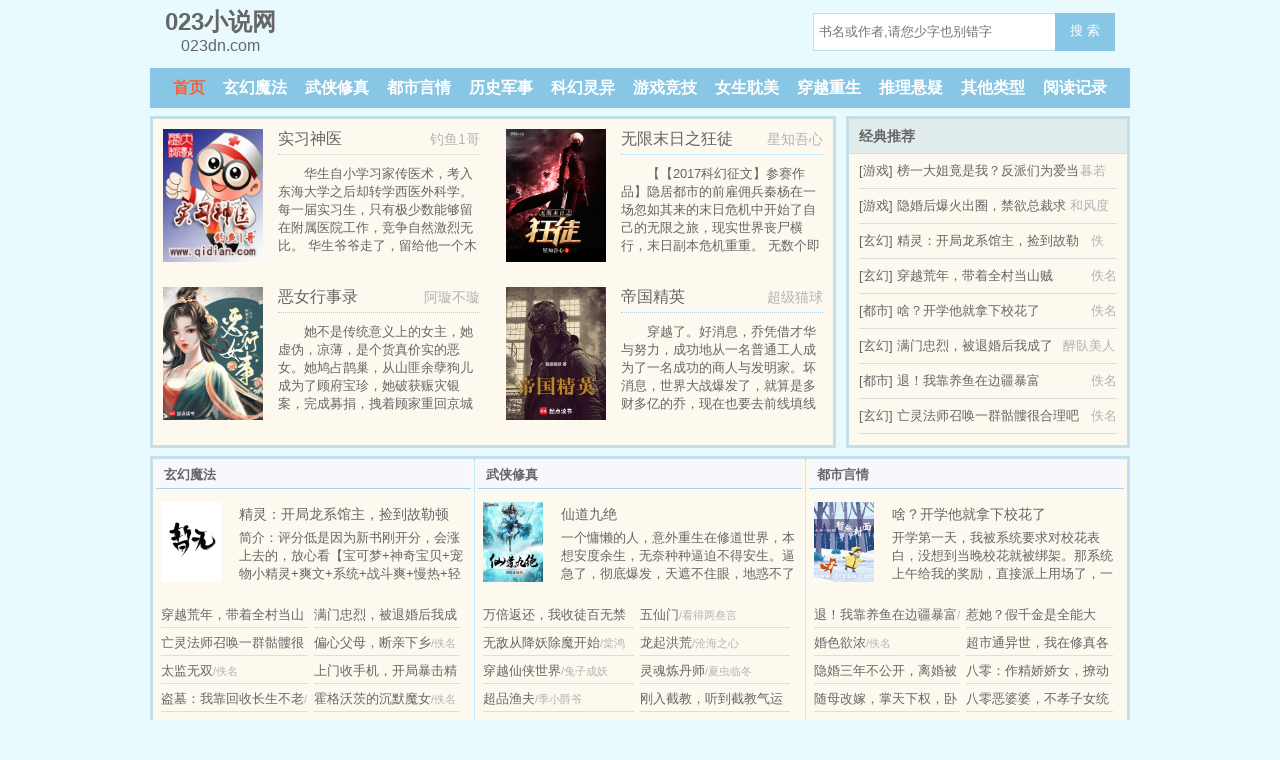

--- FILE ---
content_type: text/html; charset=utf-8
request_url: http://023dn.com/
body_size: 10705
content:

<!DOCTYPE html>
<html lang='zh'>
<head>
<meta charset="UTF-8">
<title>023小说网-无弹窗书友最值得收藏的网络小说阅读网</title>
<meta name="keywords" content="023小说网,无弹窗,小说阅读网,023dn.com" />
<meta name="description" content="023小说网(023dn.com)是广大书友最值得收藏的网络小说阅读网,能够第一时间为您提供玄幻小说、网游小说、穿越小说、都市小说等免费小说在线阅读与全本小说下载免费提供高质量的小说最新章节,是广大网络小说爱好者必备的小说阅读网。" />
<!-- header -->
<meta http-equiv="Cache-Control" content="no-siteapp" />
<meta http-equiv="Cache-Control" content="no-transform" />
<meta name="viewport" content="width=device-width, initial-scale=1.0, shrink-to-fit=no, user-scalable=no">
<meta http-equiv="X-UA-Compatible" content="ie=edge,chrome=1">
<link rel="shortcut icon" type="image/x-icon" href="/static/biquge/favicon.ico" media="screen">
<link rel="stylesheet" href="/static/biquge/style.css">
<script src="/static/biquge/js/jquery.min.js"></script>
<script src="/static/biquge/js/jquery.cookie.min.js"></script>
<script src="/static/biquge/js/jquery.lazyload.min.js"></script>
<script src="/static/biquge/common.js"></script>
</head>

<body>
<header>
    <a href="/"><div class="logo"><em>023小说网</em>023dn.com</div></a>
    <div class="diswap">
    <button id="menu-btn" type="text" onclick="javascript:menu_toggle();" class="search_btn">菜单</button>
    </div>
<!-- 搜索框 -->
<div class="search dispc"><script>search();</script></div>
</header>
<nav class="dispc">
    <a href="/">首页</a>
            <a href="/sort/1/1/">玄幻魔法</a>
            <a href="/sort/2/1/">武侠修真</a>
            <a href="/sort/3/1/">都市言情</a>
            <a href="/sort/4/1/">历史军事</a>
            <a href="/sort/5/1/">科幻灵异</a>
            <a href="/sort/6/1/">游戏竞技</a>
            <a href="/sort/7/1/">女生耽美</a>
            <a href="/sort/8/1/">穿越重生</a>
            <a href="/sort/9/1/">推理悬疑</a>
            <a href="/sort/10/1/">其他类型</a>
        <!--<a href="/top.html">排行榜单</a>-->
    <a href="/history.html">阅读记录</a>
</nav>

<div class="container flex flex-wrap">
    <!-- 封推 -->
    <div class="border3 commend flex flex-between">
                    <div class="outdiv">
                <a href="/book/21/"><img class="lazy" src="http://023dn.com/static/biquge/nocover.jpg" data-original="https://www.023dn.com/files/article/image/0/21/21s.jpg"></a>
                <div>
                    <div class="flex flex-between commend-title"><a href="/book/21/"><h3>实习神医</h3></a> <span>钓鱼1哥</span></div>
                    <div class="intro indent"> 华生自小学习家传医术，考入东海大学之后却转学西医外科学。 每一届实习生，只有极少数能够留在附属医院工作，竞争自然激烈无比。 华生爷爷走了，留给他一个木盒子，里面两本书。一部为华家医术，一部却为巫术。 医者仁心，在利益与欲望交织的时代里，医者还需要一颗勇敢的心。 各位书友要是觉得《实习神医》还不错的话请不要忘记向您QQ群和微博里的朋友推荐哦！</div>
                </div>
            </div>
                    <div class="outdiv">
                <a href="/book/213/"><img class="lazy" src="http://023dn.com/static/biquge/nocover.jpg" data-original="https://www.023dn.com/files/article/image/0/213/213s.jpg"></a>
                <div>
                    <div class="flex flex-between commend-title"><a href="/book/213/"><h3>无限末日之狂徒</h3></a> <span>星知吾心</span></div>
                    <div class="intro indent"> 【【2017科幻征文】参赛作品】隐居都市的前雇佣兵秦杨在一场忽如其来的末日危机中开始了自己的无限之旅，现实世界丧尸横行，末日副本危机重重。 无数个即将或者已经毁灭的世界中，存在着无数恐怖的强者，未知的危险，但同时也包含着许多强大的装备、技能和道具。 恶棍生存大赛、勇敢者的游戏、闪点悖论、人类养殖场......一个个危机与机遇并存的副本世界中，秦杨对抗小丑，击杀红骷髅，大战黑暗金刚狼；和魔王组cp</div>
                </div>
            </div>
                    <div class="outdiv">
                <a href="/book/331/"><img class="lazy" src="http://023dn.com/static/biquge/nocover.jpg" data-original="https://www.023dn.com/files/article/image/0/331/331s.jpg"></a>
                <div>
                    <div class="flex flex-between commend-title"><a href="/book/331/"><h3>恶女行事录</h3></a> <span>阿璇不璇</span></div>
                    <div class="intro indent"> 她不是传统意义上的女主，她虚伪，凉薄，是个货真价实的恶女。她鸠占鹊巢，从山匪余孽狗儿成为了顾府宝珍，她破获赈灾银案，完成募捐，拽着顾家重回京城权利中心，满朝算计在她眼里，不过是垫脚的泥。京城这盘棋，皇帝的猜忌、公主的权欲、王爷的野心，她照单全收，反手就将这些势力碾成登天的梯。霍小侯爷问她：选我，图什么？她指尖戳他心口，笑里淬着狠：图你见过我最恶的样子，还敢留下来，陪我把这人间搅个天翻地覆。谁欺她</div>
                </div>
            </div>
                    <div class="outdiv">
                <a href="/book/4314/"><img class="lazy" src="http://023dn.com/static/biquge/nocover.jpg" data-original="https://www.023dn.com/files/article/image/4/4314/4314s.jpg"></a>
                <div>
                    <div class="flex flex-between commend-title"><a href="/book/4314/"><h3>帝国精英</h3></a> <span>超级猫球</span></div>
                    <div class="intro indent"> 穿越了。好消息，乔凭借才华与努力，成功地从一名普通工人成为了一名成功的商人与发明家。坏消息，世界大战爆发了，就算是多财多亿的乔，现在也要去前线填线了。乔并不想参加这场和乔无关的战争，并且总是想用各种方式逃离这场与他无关的战争。然而在这个过程中勋章与荣誉却象是雨点般向乔打来，他们称乔为帝国英雄，旧大陆最危险的男人，传奇指挥官，布尼塔尼亚第一恶汉，不死老乔，军人的典范。面对这一切，乔只有一个想法啊？</div>
                </div>
            </div>
            </div>
    <!-- 热门 -->
    <div class="border3 popular">
        <p>经典推荐</p>
                    <div class="list-out">
                <span>[游戏] <a href="/book/64004/">榜一大姐竟是我？反派们为爱当三</a></span>
                <span class="gray">暮若芸</span>
            </div>
                    <div class="list-out">
                <span>[游戏] <a href="/book/64003/">隐婚后爆火出圈，禁欲总裁求官宣</a></span>
                <span class="gray">和风度雨</span>
            </div>
                    <div class="list-out">
                <span>[玄幻] <a href="/book/64002/">精灵：开局龙系馆主，捡到故勒顿</a></span>
                <span class="gray">佚名</span>
            </div>
                    <div class="list-out">
                <span>[玄幻] <a href="/book/64001/">穿越荒年，带着全村当山贼</a></span>
                <span class="gray">佚名</span>
            </div>
                    <div class="list-out">
                <span>[都市] <a href="/book/64000/">啥？开学他就拿下校花了</a></span>
                <span class="gray">佚名</span>
            </div>
                    <div class="list-out">
                <span>[玄幻] <a href="/book/63999/">满门忠烈，被退婚后我成了女帝宠臣</a></span>
                <span class="gray">醉臥美人膝</span>
            </div>
                    <div class="list-out">
                <span>[都市] <a href="/book/63998/">退！我靠养鱼在边疆暴富</a></span>
                <span class="gray">佚名</span>
            </div>
                    <div class="list-out">
                <span>[玄幻] <a href="/book/63997/">亡灵法师召唤一群骷髏很合理吧</a></span>
                <span class="gray">佚名</span>
            </div>
            </div>
</div>

<!-- 中间6区块之一 -->
<div class="container sort-section border3 flex flex-between flex-wrap">
    <!-- 分类1 -->
    <div>
        <div class="sort-title">
            <a href="/sort/1/1/">玄幻魔法</a>
        </div>

        <div class="sort-bottom">
            
            <div class="sortdiv flex">
            <a href="/book/64002/"><img class="lazy" src="http://023dn.com/static/biquge/nocover.jpg" data-original="http://023dn.com/static/biquge/nocover.jpg"></a>
                <div>
                    <a href="/book/64002/"><h4>精灵：开局龙系馆主，捡到故勒顿</h4></a>
                    <p> 简介：评分低是因为新书刚开分，会涨上去的，放心看【宝可梦+神奇宝贝+宠物小精灵+爽文+系统+战斗爽+慢热+轻鬆日常+道馆馆主+直播+口袋妖怪+多女主】「身为道馆馆主，李洛尘先生您以一龙之力杀穿全场，將各地区冠军打得道心崩碎，对此您有什么感想？」记者採访著史上最年轻的宝可梦大师李洛尘。「誹谤，纯纯誹谤！我这是让他们直面传说，有更进一步之资。」李洛尘微笑。「据说，您向各大邪恶组织当眾索要掌控权，</p>
                </div>
            </div>
                        <div class="sort-section-more flex flex-wrap">
                                <div class="sortlist"><a href="/book/64001/">穿越荒年，带着全村当山贼</a><span class="s_gray">/佚名</span></div>
                                <div class="sortlist"><a href="/book/63999/">满门忠烈，被退婚后我成了女帝宠臣</a><span class="s_gray">/醉臥美人膝</span></div>
                                <div class="sortlist"><a href="/book/63997/">亡灵法师召唤一群骷髏很合理吧</a><span class="s_gray">/佚名</span></div>
                                <div class="sortlist"><a href="/book/63996/">偏心父母，断亲下乡</a><span class="s_gray">/佚名</span></div>
                                <div class="sortlist"><a href="/book/63995/">太监无双</a><span class="s_gray">/佚名</span></div>
                                <div class="sortlist"><a href="/book/63992/">上门收手机，开局暴击精神小妹</a><span class="s_gray">/佚名</span></div>
                                <div class="sortlist"><a href="/book/63985/">盗墓：我靠回收长生不老</a><span class="s_gray">/佚名</span></div>
                                <div class="sortlist"><a href="/book/63984/">霍格沃茨的沉默魔女</a><span class="s_gray">/佚名</span></div>
                                <div class="sortlist"><a href="/book/63980/">仙农空间，开局娶三百斤媳妇</a><span class="s_gray">/佚名</span></div>
                                <div class="sortlist"><a href="/book/63975/">盗墓：一个普通人的求生历险记！</a><span class="s_gray">/佚名</span></div>
                                <div class="sortlist"><a href="/book/63974/">直播杀神</a><span class="s_gray">/佚名</span></div>
                                <div class="sortlist"><a href="/book/63973/">趁仙子们弱小，忽悠她们当道侣</a><span class="s_gray">/佚名</span></div>
                            </div>

        </div>
    </div>

    <!-- 分类2 -->
    <div class="sort-middle">
        <div class="sort-title">
            <a href="/sort/2/1/">武侠修真</a>
        </div>

        <div class="sort-bottom">
                            
            <div class="sortdiv flex">
                <a href="/book/538/"><img class="lazy" src="http://023dn.com/static/biquge/nocover.jpg" data-original="https://www.023dn.com/files/article/image/0/538/538s.jpg"></a>
                <div>
                    <a href="/book/538/"><h4>仙道九绝</h4></a>
                    <p> 一个慵懒的人，意外重生在修道世界，本想安度余生，无奈种种逼迫不得安生。逼急了，彻底爆发，天遮不住眼，地惑不了心，万物众生都匍匐到脚下！不一样的修仙，有点幽默，也有点搞笑，让大家可以轻松愉快的阅读！</p>
                </div>
            </div>
                        <div class="sort-section-more flex flex-wrap">
                                <div class="sortlist"><a href="/book/495/">万倍返还，我收徒百无禁忌</a><span class="s_gray">/淡味冰淇淋</span></div>
                                <div class="sortlist"><a href="/book/436/">五仙门</a><span class="s_gray">/看得两叁言</span></div>
                                <div class="sortlist"><a href="/book/344/">无敌从降妖除魔开始</a><span class="s_gray">/棠鸿羽</span></div>
                                <div class="sortlist"><a href="/book/35/">龙起洪荒</a><span class="s_gray">/沧海之心</span></div>
                                <div class="sortlist"><a href="/book/33/">穿越仙侠世界</a><span class="s_gray">/兔子成妖</span></div>
                                <div class="sortlist"><a href="/book/31/">灵魂炼丹师</a><span class="s_gray">/夏虫临冬</span></div>
                                <div class="sortlist"><a href="/book/14/">超品渔夫</a><span class="s_gray">/季小爵爷</span></div>
                                <div class="sortlist"><a href="/book/8/">刚入截教，听到截教气运在抱怨</a><span class="s_gray">/超爱吃甜粽子</span></div>
                            </div>
            
        </div>
    </div>

    <!-- 分类3 -->
    <div>
        <div class="sort-title">
            <a href="/sort/3/1/">都市言情</a>
        </div>

        <div class="sort-bottom">
            
            <div class="sortdiv flex">
                <a href="/book/64000/"><img class="lazy" src="http://023dn.com/static/biquge/nocover.jpg" data-original="https://www.023dn.com/files/article/image/64/64000/64000s.jpg"></a>
                <div>
                    <a href="/book/64000/"><h4>啥？开学他就拿下校花了</h4></a>
                    <p> 开学第一天，我被系统要求对校花表白，没想到当晚校花就被绑架。那系统上午给我的奖励，直接派上用场了，一支枪秒杀全场绑匪，轻松拿捏校花心。</p>
                </div>
            </div>
                        <div class="sort-section-more flex flex-wrap">
                                <div class="sortlist"><a href="/book/63998/">退！我靠养鱼在边疆暴富</a><span class="s_gray">/佚名</span></div>
                                <div class="sortlist"><a href="/book/63993/">惹她？假千金是全能大佬，超难杀</a><span class="s_gray">/佚名</span></div>
                                <div class="sortlist"><a href="/book/63991/">婚色欲浓</a><span class="s_gray">/佚名</span></div>
                                <div class="sortlist"><a href="/book/63990/">超市通异世，我在修真各界搞倒卖</a><span class="s_gray">/佚名</span></div>
                                <div class="sortlist"><a href="/book/63989/">隐婚三年不公开，离婚被大佬强宠了</a><span class="s_gray">/宇睿麻麻</span></div>
                                <div class="sortlist"><a href="/book/63988/">八零：作精娇娇女，撩动冰山冷厂长！</a><span class="s_gray">/不想写作业</span></div>
                                <div class="sortlist"><a href="/book/63987/">随母改嫁，掌天下权，卧帝王榻</a><span class="s_gray">/为了狮子头</span></div>
                                <div class="sortlist"><a href="/book/63986/">八零恶婆婆，不孝子女统统闪开</a><span class="s_gray">/佚名</span></div>
                                <div class="sortlist"><a href="/book/63981/">刚穿越成超人，被养父母上交国家</a><span class="s_gray">/柯学不科学</span></div>
                                <div class="sortlist"><a href="/book/63979/">医圣狂婿</a><span class="s_gray">/信封无言</span></div>
                                <div class="sortlist"><a href="/book/63977/">四合院：每日秒杀，开局断粮秦淮茹</a><span class="s_gray">/大红大火66</span></div>
                                <div class="sortlist"><a href="/book/63976/">开局获得80亿红包，我呼吸都在赚钱</a><span class="s_gray">/一定成神</span></div>
                            </div>
            
        </div>
    </div>
</div>

<!-- 中间6区块之二 -->
<div class="container sort-section border3 flex flex-between flex-wrap">
    <!-- 分类4 -->
    <div>
        <div class="sort-title">
            <a href="/sort/4/1/">历史军事</a>
        </div>

        <div class="sort-bottom">
            
            <div class="sortdiv flex">
                <a href="/book/520/"><img class="lazy" src="http://023dn.com/static/biquge/nocover.jpg" data-original="https://www.023dn.com/files/article/image/0/520/520s.jpg"></a>
                <div>
                    <a href="/book/520/"><h4>大魏芳华</h4></a>
                    <p> 三国后期，统一的晨曦下暗藏着阴霾。曹魏大权正被日渐架空，人皆能猜司马氏之心，谁又能猜天下之势？</p>
                </div>
            </div>
                        <div class="sort-section-more flex flex-wrap">
                                <div class="sortlist"><a href="/book/509/">对弈江山</a><span class="s_gray">/染夕遥</span></div>
                                <div class="sortlist"><a href="/book/383/">大明：寒门辅臣</a><span class="s_gray">/寒梅惊雪</span></div>
                                <div class="sortlist"><a href="/book/380/">万历小捕快</a><span class="s_gray">/老山赶棠</span></div>
                                <div class="sortlist"><a href="/book/252/">我，孙山，科举</a><span class="s_gray">/西门七仔</span></div>
                                <div class="sortlist"><a href="/book/251/">我的房间通大明</a><span class="s_gray">/星火燎火</span></div>
                                <div class="sortlist"><a href="/book/242/">乱世荒年：从打猎开始无限抽奖</a><span class="s_gray">/可破</span></div>
                                <div class="sortlist"><a href="/book/239/">梦回尼安德特时代</a><span class="s_gray">/义凯司令</span></div>
                                <div class="sortlist"><a href="/book/232/">锦衣卫之走狗日常</a><span class="s_gray">/薛樾</span></div>
                                <div class="sortlist"><a href="/book/230/">本王在此</a><span class="s_gray">/眉小新</span></div>
                                <div class="sortlist"><a href="/book/219/">我是刘病已</a><span class="s_gray">/微笑卡夫卡</span></div>
                                <div class="sortlist"><a href="/book/210/">大唐第一国士</a><span class="s_gray">/回想序曲</span></div>
                                <div class="sortlist"><a href="/book/204/">乱世荒年：每日情报，粮肉满仓</a><span class="s_gray">/良人待归</span></div>
                                
            </div>
            

        </div>
    </div>

    <!-- 分类5 -->
    <div class="sort-middle">
        <div class="sort-title">
            <a href="/sort/5/1/">科幻灵异</a>
        </div>

        <div class="sort-bottom">
            
            <div class="sortdiv flex">
                <a href="/book/63982/"><img class="lazy" src="http://023dn.com/static/biquge/nocover.jpg" data-original="https://www.023dn.com/files/article/image/63/63982/63982s.jpg"></a>
                <div>
                    <a href="/book/63982/"><h4>让你做游戏，加勒比海盗什么鬼？</h4></a>
                    <p> 该小说还没有简介</p>
                </div>
            </div>
                        <div class="sort-section-more flex flex-wrap">
                                <div class="sortlist"><a href="/book/63939/">霍格沃茨唯一纯白的茉莉花</a><span class="s_gray">/爱吃云朵的鱼</span></div>
                                <div class="sortlist"><a href="/book/63864/">荒岛求生之我的入职考试</a><span class="s_gray">/七九河开</span></div>
                                <div class="sortlist"><a href="/book/63843/">原神：用我的眼睛见证你未来</a><span class="s_gray">/帝寒轩</span></div>
                                <div class="sortlist"><a href="/book/63831/">三角洲：我有神级选择系统</a><span class="s_gray">/钟莉</span></div>
                                <div class="sortlist"><a href="/book/63724/">英超：嫌我胖？肉弹冲击谁顶的住</a><span class="s_gray">/落酒橘</span></div>
                                <div class="sortlist"><a href="/book/63663/">列车求生：无挂求生</a><span class="s_gray">/苍蓝圣歌</span></div>
                                <div class="sortlist"><a href="/book/63624/">网游：我，悟性逆天</a><span class="s_gray">/一曲夜语</span></div>
                                <div class="sortlist"><a href="/book/63622/">网游之邪医传说</a><span class="s_gray">/通吃道长</span></div>
                                <div class="sortlist"><a href="/book/63610/">艾泽拉斯之人族崛起</a><span class="s_gray">/呆王之王</span></div>
                                <div class="sortlist"><a href="/book/63528/">原神：诸位，堕入深渊吧</a><span class="s_gray">/起床困难症</span></div>
                                <div class="sortlist"><a href="/book/63473/">新世纪福音战士，在维修部的故事</a><span class="s_gray">/迷之人活之意</span></div>
                                <div class="sortlist"><a href="/book/63464/">柯南：我真觉得米花町是天堂</a><span class="s_gray">/伊塔扎的救赎</span></div>
                 
            </div>
        </div>
    </div>

    <!-- 分类6 -->
    <div>
        <div class="sort-title">
            <a href="/sort/6/1/">游戏竞技</a>
        </div>

        <div class="sort-bottom">
            
            <div class="sortdiv flex">
                <a href="/book/64004/"><img class="lazy" src="http://023dn.com/static/biquge/nocover.jpg" data-original="http://023dn.com/static/biquge/nocover.jpg"></a>
                <div>
                    <a href="/book/64004/"><h4>榜一大姐竟是我？反派们为爱当三</h4></a>
                    <p> 纪歆梨穿书了，穿成了假千金真舔狗。系统要求她给书中5个反派当舔狗。第十次失败读档重来后。纪歆梨彻底摆烂，舔不动了，不舔了。舔狗系统刚要准备抹杀她，却遭遇了高级系统抹杀。高级系统：我的宿主我来守护，要舔也是让别人来舔你。纪歆梨一朝翻身把歌唱，手握穿书剧本和神豪系统，把日子过得风生水起。区区5个男人，不过是姐的提款机罢了。不过，这几个男人怎么有点不对劲？为什么他们不去抢女主反而都在攻略我？还是不攻略</p>
                </div>
            </div>
                        <div class="sort-section-more flex flex-wrap">
                                <div class="sortlist"><a href="/book/64003/">隐婚后爆火出圈，禁欲总裁求官宣</a><span class="s_gray">/和风度雨</span></div>
                                <div class="sortlist"><a href="/book/63920/">娘亲给我骗了个爹</a><span class="s_gray">/辉哥趣味</span></div>
                                <div class="sortlist"><a href="/book/63890/">列车求生，我的天赋是无限变强</a><span class="s_gray">/哩个</span></div>
                                <div class="sortlist"><a href="/book/63849/">末世基建：我的基地车能升级</a><span class="s_gray">/一口吃成大蘑菇</span></div>
                                <div class="sortlist"><a href="/book/63834/">破产景区登基指南[种田]</a><span class="s_gray">/春见柑</span></div>
                                <div class="sortlist"><a href="/book/63832/">我靠，女主怎么有追追啊</a><span class="s_gray">/钱星子</span></div>
                                <div class="sortlist"><a href="/book/63830/">婚约被抢？我转身娇养暴君母仪天下</a><span class="s_gray">/鱼丸粗面</span></div>
                                <div class="sortlist"><a href="/book/63811/">末世降临：我的岛上全是明星美女</a><span class="s_gray">/杠上亲一色</span></div>
                                <div class="sortlist"><a href="/book/63790/">穿大秦，嬴政听我心声活到一百岁</a><span class="s_gray">/幸运官</span></div>
                                <div class="sortlist"><a href="/book/63774/">末世：余叔叔走后，留下娇美遗孀</a><span class="s_gray">/1991轻凉</span></div>
                                <div class="sortlist"><a href="/book/63763/">末世重生后，我嘎了女主！</a><span class="s_gray">/乔木时</span></div>
                                <div class="sortlist"><a href="/book/63759/">大三实习，你却创建保护伞公司？</a><span class="s_gray">/潜伏于黑暗中的影子</span></div>
                 
            </div>
            

        </div>
    </div>
</div>
<!-- 最后更新和最新入库 -->
<div class="container flex flex-wrap section-bottom">
    <!-- 最后更新 -->
    <div class="border3-1 lastupdate">
        <p>最后更新</p>
                    <div class="list-out">
                <span class="flex w80"><em>[都市言情]</em><em><a href="/book/60857/">让你田径赛凑数，你成短跑之王？</a></em><em><a href="/read/60857/31896959.html">第70章 添加青训队！（求追读！求月票！）</a></em></span>
                <span class="lastupdate-right gray dispc">小盐丶&nbsp;&nbsp;01-15</span>
            </div>
                    <div class="list-out">
                <span class="flex w80"><em>[玄幻魔法]</em><em><a href="/book/55993/">海贼：顶上被包围？逗逗你的了</a></em><em><a href="/read/55993/31896958.html">第三百四十章：无法感知的辰叶！</a></em></span>
                <span class="lastupdate-right gray dispc">佚名&nbsp;&nbsp;01-15</span>
            </div>
                    <div class="list-out">
                <span class="flex w80"><em>[都市言情]</em><em><a href="/book/28791/">1978，我的猎户人生开挂了</a></em><em><a href="/read/28791/31896931.html">第927章 大不了不干了</a></em></span>
                <span class="lastupdate-right gray dispc">西北山人&nbsp;&nbsp;01-15</span>
            </div>
                    <div class="list-out">
                <span class="flex w80"><em>[都市言情]</em><em><a href="/book/6222/">最强渔夫：海岛奶爸</a></em><em><a href="/read/6222/31896911.html">第1370章 左手出，右手进</a></em></span>
                <span class="lastupdate-right gray dispc">香甜大苹果&nbsp;&nbsp;01-15</span>
            </div>
                    <div class="list-out">
                <span class="flex w80"><em>[其他类型]</em><em><a href="/book/32884/">我在红楼当情圣，诸位金钗入我怀</a></em><em><a href="/read/32884/31896894.html">第749章 露私情二姐乱芳心</a></em></span>
                <span class="lastupdate-right gray dispc">梅林旧友&nbsp;&nbsp;01-15</span>
            </div>
                    <div class="list-out">
                <span class="flex w80"><em>[其他类型]</em><em><a href="/book/24206/">相亲结婚后，禁欲总裁他超爱</a></em><em><a href="/read/24206/31896802.html">第308章 到底什么事</a></em></span>
                <span class="lastupdate-right gray dispc">李慕斯&nbsp;&nbsp;01-15</span>
            </div>
                    <div class="list-out">
                <span class="flex w80"><em>[其他类型]</em><em><a href="/book/48011/">修仙界交口称赞的仙子她没有道德</a></em><em><a href="/read/48011/31896788.html">第390章 出发——出云剑宗</a></em></span>
                <span class="lastupdate-right gray dispc">未亲眉宇&nbsp;&nbsp;01-15</span>
            </div>
                    <div class="list-out">
                <span class="flex w80"><em>[其他类型]</em><em><a href="/book/5741/">陆地键仙</a></em><em><a href="/read/5741/31896761.html">第1391章 回到过去之法</a></em></span>
                <span class="lastupdate-right gray dispc">六如和尚&nbsp;&nbsp;01-15</span>
            </div>
                    <div class="list-out">
                <span class="flex w80"><em>[都市言情]</em><em><a href="/book/24990/">神医归来：十个女囚要我负责</a></em><em><a href="/read/24990/31896759.html">第八百二十八章 黎圣女请缨</a></em></span>
                <span class="lastupdate-right gray dispc">天生拼搏人&nbsp;&nbsp;01-15</span>
            </div>
                    <div class="list-out">
                <span class="flex w80"><em>[都市言情]</em><em><a href="/book/245/">狩猎1979：我带全家顿顿吃肉</a></em><em><a href="/read/245/31896753.html">第539章 趁你病，要你命！</a></em></span>
                <span class="lastupdate-right gray dispc">公子呀呀呀&nbsp;&nbsp;01-15</span>
            </div>
                    <div class="list-out">
                <span class="flex w80"><em>[都市言情]</em><em><a href="/book/42826/">满级重生，魔王归来</a></em><em><a href="/read/42826/31896751.html">第254章 望岳村之行（三十七）</a></em></span>
                <span class="lastupdate-right gray dispc">玉米糖水&nbsp;&nbsp;01-15</span>
            </div>
                    <div class="list-out">
                <span class="flex w80"><em>[玄幻魔法]</em><em><a href="/book/3123/">工业兴国，从初级工程师开始</a></em><em><a href="/read/3123/31896750.html">第1018章 画的大饼，何尝不是我们的动力来源？</a></em></span>
                <span class="lastupdate-right gray dispc">鸡蛋番茄轮番炒&nbsp;&nbsp;01-15</span>
            </div>
                    <div class="list-out">
                <span class="flex w80"><em>[游戏竞技]</em><em><a href="/book/48533/">永恒之域：星烬与轮回</a></em><em><a href="/read/48533/31896749.html">第193章 起源花园与古老重逢</a></em></span>
                <span class="lastupdate-right gray dispc">是谁的小孩哇&nbsp;&nbsp;01-15</span>
            </div>
                    <div class="list-out">
                <span class="flex w80"><em>[科幻灵异]</em><em><a href="/book/6648/">历史的回响：那些震撼人心的话语</a></em><em><a href="/read/6648/31896741.html">第309章 片言存信，诺出必行</a></em></span>
                <span class="lastupdate-right gray dispc">其乐自得&nbsp;&nbsp;01-15</span>
            </div>
                    <div class="list-out">
                <span class="flex w80"><em>[游戏竞技]</em><em><a href="/book/7176/">我全家在古代当陪房</a></em><em><a href="/read/7176/31896740.html">第368章 称呼</a></em></span>
                <span class="lastupdate-right gray dispc">万俟司灵&nbsp;&nbsp;01-15</span>
            </div>
                    <div class="list-out">
                <span class="flex w80"><em>[其他类型]</em><em><a href="/book/32687/">凤还朝：妖孽王爷请让道</a></em><em><a href="/read/32687/31896734.html">第418章 每个人都有心中要存的年货</a></em></span>
                <span class="lastupdate-right gray dispc">千苒君笑&nbsp;&nbsp;01-15</span>
            </div>
                    <div class="list-out">
                <span class="flex w80"><em>[其他类型]</em><em><a href="/book/23057/">逃荒路上抢鬼子的我发达了</a></em><em><a href="/read/23057/31896735.html">第431章 过江侦查</a></em></span>
                <span class="lastupdate-right gray dispc">早上起来吃菠菜&nbsp;&nbsp;01-15</span>
            </div>
                    <div class="list-out">
                <span class="flex w80"><em>[其他类型]</em><em><a href="/book/2172/">修仙小书生</a></em><em><a href="/read/2172/31896730.html">第5777章 逐一审查</a></em></span>
                <span class="lastupdate-right gray dispc">通吃道人&nbsp;&nbsp;01-15</span>
            </div>
                    <div class="list-out">
                <span class="flex w80"><em>[其他类型]</em><em><a href="/book/11336/">开局自然系震震，海军终成巅峰！</a></em><em><a href="/read/11336/31896721.html">第585章 萨坦圣想的最坏结果</a></em></span>
                <span class="lastupdate-right gray dispc">生活中的咸鱼&nbsp;&nbsp;01-15</span>
            </div>
                    <div class="list-out">
                <span class="flex w80"><em>[游戏竞技]</em><em><a href="/book/5349/">快穿之咸鱼她躺赢了</a></em><em><a href="/read/5349/31896720.html">第1856章 表妹26</a></em></span>
                <span class="lastupdate-right gray dispc">林喵喵&nbsp;&nbsp;01-15</span>
            </div>
                    <div class="list-out">
                <span class="flex w80"><em>[游戏竞技]</em><em><a href="/book/2301/">大小姐她一心只想上位</a></em><em><a href="/read/2301/31896716.html">第280章 格格不入</a></em></span>
                <span class="lastupdate-right gray dispc">天泠&nbsp;&nbsp;01-15</span>
            </div>
                    <div class="list-out">
                <span class="flex w80"><em>[玄幻魔法]</em><em><a href="/book/7613/">师门嫌我太狠辣，入朝堂后镇天下</a></em><em><a href="/read/7613/31896710.html">第593章 意外频生，凰圣退走，百里穷途</a></em></span>
                <span class="lastupdate-right gray dispc">武梁耶&nbsp;&nbsp;01-15</span>
            </div>
                    <div class="list-out">
                <span class="flex w80"><em>[都市言情]</em><em><a href="/book/6932/">一秒一魂环年限，第一魂环十万年</a></em><em><a href="/read/6932/31896704.html">第1049章 你有挑战我的资格</a></em></span>
                <span class="lastupdate-right gray dispc">做贼肾虚&nbsp;&nbsp;01-15</span>
            </div>
                    <div class="list-out">
                <span class="flex w80"><em>[游戏竞技]</em><em><a href="/book/59122/">我家大门通末世，开局上报国家</a></em><em><a href="/read/59122/31896700.html">第82章 达成合作</a></em></span>
                <span class="lastupdate-right gray dispc">修自行车的加菲猫&nbsp;&nbsp;01-15</span>
            </div>
                    <div class="list-out">
                <span class="flex w80"><em>[玄幻魔法]</em><em><a href="/book/39635/">综武：开局大宗师，暴哭黄蓉</a></em><em><a href="/read/39635/31896698.html">第348章</a></em></span>
                <span class="lastupdate-right gray dispc">清凌玲&nbsp;&nbsp;01-15</span>
            </div>
                    <div class="list-out">
                <span class="flex w80"><em>[都市言情]</em><em><a href="/book/41233/">让你写歌，没让你制霸娱乐圈啊！</a></em><em><a href="/read/41233/31896694.html">第537章 只要我消失得够快，黑粉就追不上我</a></em></span>
                <span class="lastupdate-right gray dispc">花吹梦&nbsp;&nbsp;01-15</span>
            </div>
                    <div class="list-out">
                <span class="flex w80"><em>[其他类型]</em><em><a href="/book/60538/">穿越六六年，开局住牛棚</a></em><em><a href="/read/60538/31896692.html">第148章 剪辑后的观看</a></em></span>
                <span class="lastupdate-right gray dispc">众华&nbsp;&nbsp;01-15</span>
            </div>
                    <div class="list-out">
                <span class="flex w80"><em>[玄幻魔法]</em><em><a href="/book/50830/">安妖举</a></em><em><a href="/read/50830/31896691.html">第1008章 愚蠢而又美味</a></em></span>
                <span class="lastupdate-right gray dispc">聆鲸&nbsp;&nbsp;01-15</span>
            </div>
                    <div class="list-out">
                <span class="flex w80"><em>[其他类型]</em><em><a href="/book/12664/">我有亿点马甲怎么了？</a></em><em><a href="/read/12664/31896689.html">第187章 深处地下的秘密，博士</a></em></span>
                <span class="lastupdate-right gray dispc">蓝煜与桉&nbsp;&nbsp;01-15</span>
            </div>
                    <div class="list-out">
                <span class="flex w80"><em>[其他类型]</em><em><a href="/book/20016/">无尽灰夜</a></em><em><a href="/read/20016/31896687.html">第1522章 《白墙血影》</a></em></span>
                <span class="lastupdate-right gray dispc">柯辟邪&nbsp;&nbsp;01-15</span>
            </div>
            </div>
    <!-- 最新入库 -->
    <div class="border3-1 popular">
        <p>最新入库</p>
                    <div class="list-out">
                <span>[游戏] <a href="/book/64004/">榜一大姐竟是我？反派们为爱当三</a></span>
                <span class="gray">暮若芸</span>
            </div>
                    <div class="list-out">
                <span>[游戏] <a href="/book/64003/">隐婚后爆火出圈，禁欲总裁求官宣</a></span>
                <span class="gray">和风度雨</span>
            </div>
                    <div class="list-out">
                <span>[玄幻] <a href="/book/64002/">精灵：开局龙系馆主，捡到故勒顿</a></span>
                <span class="gray">佚名</span>
            </div>
                    <div class="list-out">
                <span>[玄幻] <a href="/book/64001/">穿越荒年，带着全村当山贼</a></span>
                <span class="gray">佚名</span>
            </div>
                    <div class="list-out">
                <span>[都市] <a href="/book/64000/">啥？开学他就拿下校花了</a></span>
                <span class="gray">佚名</span>
            </div>
                    <div class="list-out">
                <span>[玄幻] <a href="/book/63999/">满门忠烈，被退婚后我成了女帝宠臣</a></span>
                <span class="gray">醉臥美人膝</span>
            </div>
                    <div class="list-out">
                <span>[都市] <a href="/book/63998/">退！我靠养鱼在边疆暴富</a></span>
                <span class="gray">佚名</span>
            </div>
                    <div class="list-out">
                <span>[玄幻] <a href="/book/63997/">亡灵法师召唤一群骷髏很合理吧</a></span>
                <span class="gray">佚名</span>
            </div>
                    <div class="list-out">
                <span>[玄幻] <a href="/book/63996/">偏心父母，断亲下乡</a></span>
                <span class="gray">佚名</span>
            </div>
                    <div class="list-out">
                <span>[玄幻] <a href="/book/63995/">太监无双</a></span>
                <span class="gray">佚名</span>
            </div>
                    <div class="list-out">
                <span>[其他] <a href="/book/63994/">四合院：厨神的情报系统</a></span>
                <span class="gray">将军在下</span>
            </div>
                    <div class="list-out">
                <span>[都市] <a href="/book/63993/">惹她？假千金是全能大佬，超难杀</a></span>
                <span class="gray">佚名</span>
            </div>
                    <div class="list-out">
                <span>[玄幻] <a href="/book/63992/">上门收手机，开局暴击精神小妹</a></span>
                <span class="gray">佚名</span>
            </div>
                    <div class="list-out">
                <span>[都市] <a href="/book/63991/">婚色欲浓</a></span>
                <span class="gray">佚名</span>
            </div>
                    <div class="list-out">
                <span>[都市] <a href="/book/63990/">超市通异世，我在修真各界搞倒卖</a></span>
                <span class="gray">佚名</span>
            </div>
                    <div class="list-out">
                <span>[都市] <a href="/book/63989/">隐婚三年不公开，离婚被大佬强宠了</a></span>
                <span class="gray">宇睿麻麻</span>
            </div>
                    <div class="list-out">
                <span>[都市] <a href="/book/63988/">八零：作精娇娇女，撩动冰山冷厂长！</a></span>
                <span class="gray">不想写作业</span>
            </div>
                    <div class="list-out">
                <span>[都市] <a href="/book/63987/">随母改嫁，掌天下权，卧帝王榻</a></span>
                <span class="gray">为了狮子头</span>
            </div>
                    <div class="list-out">
                <span>[都市] <a href="/book/63986/">八零恶婆婆，不孝子女统统闪开</a></span>
                <span class="gray">佚名</span>
            </div>
                    <div class="list-out">
                <span>[玄幻] <a href="/book/63985/">盗墓：我靠回收长生不老</a></span>
                <span class="gray">佚名</span>
            </div>
                    <div class="list-out">
                <span>[玄幻] <a href="/book/63984/">霍格沃茨的沉默魔女</a></span>
                <span class="gray">佚名</span>
            </div>
                    <div class="list-out">
                <span>[其他] <a href="/book/63983/">秦时毒药师</a></span>
                <span class="gray">一杯冰橙汁</span>
            </div>
                    <div class="list-out">
                <span>[科幻] <a href="/book/63982/">让你做游戏，加勒比海盗什么鬼？</a></span>
                <span class="gray">绿皮大暴走</span>
            </div>
                    <div class="list-out">
                <span>[都市] <a href="/book/63981/">刚穿越成超人，被养父母上交国家</a></span>
                <span class="gray">柯学不科学</span>
            </div>
                    <div class="list-out">
                <span>[玄幻] <a href="/book/63980/">仙农空间，开局娶三百斤媳妇</a></span>
                <span class="gray">佚名</span>
            </div>
                    <div class="list-out">
                <span>[都市] <a href="/book/63979/">医圣狂婿</a></span>
                <span class="gray">信封无言</span>
            </div>
                    <div class="list-out">
                <span>[其他] <a href="/book/63978/">概念神入侵游戏，NPC艰难逃命</a></span>
                <span class="gray">屠渡众生</span>
            </div>
                    <div class="list-out">
                <span>[都市] <a href="/book/63977/">四合院：每日秒杀，开局断粮秦淮茹</a></span>
                <span class="gray">大红大火66</span>
            </div>
                    <div class="list-out">
                <span>[都市] <a href="/book/63976/">开局获得80亿红包，我呼吸都在赚钱</a></span>
                <span class="gray">一定成神</span>
            </div>
                    <div class="list-out">
                <span>[玄幻] <a href="/book/63975/">盗墓：一个普通人的求生历险记！</a></span>
                <span class="gray">佚名</span>
            </div>
            </div>
</div>
<!-- 友情链接 -->
<div class="container flex">
    <div class="link">友情链接:
         
<a href="https://www.023dn.com/" target="_blank">023小说网</a>

    </div>
</div>
<script>$('nav a:first-child').addClass('orange');</script>
<!-- footer -->
<div class="container">
    <div class="footer gray">
        <p>本站所有小说为转载作品，所有章节均由网友上传，转载至本站只是为了宣传本书让更多读者欣赏。</p>
        <p>Copyright 2026 023小说网 (023dn.com) All Rights Reserved.</p>
        <a href="/sitemap/sitemap.xml">网站地图</a>
    </div>
</div>
<script>setEcho();</script>
<script> var _mtj = _mtj || []; (function () { var mtj = document.createElement("script"); mtj.src = "https://node90.aizhantj.com:21233/tjjs/?k=ovb3ztk6hx2"; var s = document.getElementsByTagName("script")[0]; s.parentNode.insertBefore(mtj, s); })(); </script>
<script>
(function(){
var el = document.createElement("script");
el.src = "https://lf1-cdn-tos.bytegoofy.com/goofy/ttzz/push.js?26884c98a612a8ddf5723f1106bb60a4276110ad4c33c3b38e7f6fd00d4bbc4131a338bfe8517054addc861a521fc04670aa30cdf5a37e663d5331479b5a12d275476d6d0d2e368be4dbc26e37139219";
el.id = "ttzz";
var s = document.getElementsByTagName("script")[0];
s.parentNode.insertBefore(el, s);
})(window)
</script>
</body>
</html>





--- FILE ---
content_type: text/css
request_url: http://023dn.com/static/biquge/style.css
body_size: 2901
content:
*{margin: 0;padding: 0;	box-sizing: border-box;}
body {font: 16px/1.5rem '宋体',sans-serif;	color: #666;background:#E9FAFF;}
body,button,dd,div,dl,dt,form,h1,h2,h3,h4,h5,h6,iframe,input,ol,p,pre,select,table,td,textarea,th,ul,em,i {font-weight: 400;	font-style: normal;}
ol,li,ul{list-style: none;}dd,div,dl,dt,form,img,li,ol,ul {border: 0;}button,input{outline: none;}

.red{color:#bf2c24}.blue{color:#4284ed}.dark{color: #33373d}.green{color:green}.orange{color: #f0643a}.yellow {color: #f0c53a}.purple{color: #a091ff}.gray{color:#B3B3B3}

a{
	color:#666;
	text-decoration: none;
}

.downButton{/* width: 185px; */height: 37px;line-height: 37px;background-color: #e1eced;color:#fff;font-size:18px;text-align:center;/* float:left; */display:block;}

.s_gray{
	font-size:.7rem;
	color: #B3B3B3;
}

.mt8{
    margin-top: 8px!important;
}
.mb20{
    margin-bottom: 20px!important;
}
.w80{
    width: 80%;
}
.w100{
    width: 100%!important;
}
.indent{text-indent:2em;}
.tc{text-align:center}
.tl{text-align:left}
.fr{float: right}
.fl{float: left}
.flex{
	display:flex;
}
.flex-wrap{
	flex-flow: wrap;
}
.flex-between{
	justify-content: space-between;
}
.flex-center{
	justify-content: center;
}
.flex-flow-center{
	flex-flow: center;
}
.align-items-center{
	align-items: center;
}
.container{
    max-width: 980px;
    margin: 0 auto;
}

header, nav{
    max-width: 980px;
    margin: 0 auto;
    display: flex;
    justify-content: space-between;
    padding: 0 15px;
    flex-flow: wrap;
    align-items: center;
}
.logo{
    text-align: center;
    padding: 10px 0;

}
.logo em{
    font-size: 24px;
    font-weight: 700;
    display: block;
}

.search{
    margin-bottom: 5px;
}
#searchkey{
    height: 38px;
    width: 250px;
    margin-right: -8px;
    border: 1px solid #C3DFEA;
    text-indent: 5px;
}
.search_btn{
    height: 38px;
    width: 60px;
    background: #88C6E5;
    border: none;
    color: #fff;
    border-bottom: 2px solid  #88C6E5;
}

nav{
    background: #88C6E5;
    margin-bottom: 8px;
    font-weight: 700;
}
nav a{
    color: #fff;
    font-size: 16px;
    padding: 8px;

}
/* 封推及热门 */
.commend{
    width:70%;
    margin-right: 1%;
    padding: 10px 10px 0;
    flex-flow: wrap;
}
.commend .outdiv{
    width: 48%;
    display: flex;
}

.commend img{
    width:100px;
    height: 133px;
    margin: 0 15px 18px 0;
    flex: none;
}
.commend .intro{
    word-break: break-word;
    line-height: 1.15rem;
    overflow: hidden;
    height: 100px;
    margin-top: 5px;
    padding: 10px 0;
    font-size: 13px;
    border-top: 1px dotted #A6D3E8;
}
.commend h3{
    max-width: 100%;
    font-size: 16px;
}
.commend span{
    color: #B3B3B3;
    font-size: 14px;
}
.commend-title{
    height: 20px;
    line-height: 20px;
    overflow: hidden;
}

.popular{
    width:29%;
}
.popular > p{
    background-color: #e1eced;
    border-bottom: 1px solid #ddd;
    font-size: 14px;
    font-weight: 700;
    height: 35px;
    line-height: 35px;
    padding-left: 10px;
}
/* .popular a, .lastupdate a{ */
.list-out {
    margin: 0 10px;
    padding: 5px 0;
    border-bottom: 1px solid #ddd;
    font-size: 13px;
    display: flex;
    justify-content: space-between;
    height: 35px;
    overflow: hidden;
}
.list-out span:last-child{
    border-bottom: unset;
}

/* 中间区块 */
.sort-section{
    width: 99%;
    margin-top: 8px;
}
.sort-section a{
    font-size: 13px;
}

.sort-section > div{
    width:33%;
}

.sort-title{
    border-bottom: solid 1px #A6D3E8;
    background-color: #F6F8FE;
    font-size: 14px;
    font-weight: 700;
    line-height: 30px;
    height: 30px;
    margin:0 3px 8px;
    padding-left: 8px;
}

.sort-bottom{
    padding: 0 8px 5px 8px;
    width: 100%;
}

.sort-bottom .sortdiv {
    width: 100%!important;
}

.sort-section img{
    width: 60px!important;
    flex: none;
    height: 80px;
    margin: 5px 18px 0 0;
}

.sort-section h4{
    font-size: 14px;
    margin: 5px 0 3px;

}

.sort-section p{
    font-size: 13px;
    line-height: 1.15rem;
    height: 55px;
    overflow: hidden;
}

.sort-section-more {
    margin-top: 10px;
}
.sortlist{
/* .sort-section-more a{ */
  margin-right:2%;
  width: 48%;
  overflow: hidden;
  height: 28px;
  line-height: 28px;
  border-bottom: solid 1px #ddd;
}
.sort-middle{
    border-left: dotted 1px #A6D3E8;
    border-right: dotted 1px #A6D3E8;
    width: 34%!important;
}
/* 最后更新和最新入库 */
.section-bottom{
    margin-top: 8px;
}

.section-bottom > div > p{
    padding-left: 10px;
    background-color: #A6D3E8;
    height: 30px;
    line-height: 30px;
    font-size: 14px;
    font-weight: 700;
    border-bottom: solid 1px #DDDDDD;
}

.lastupdate{
    width: 70%;
    margin-right: 1%;
}
.lastupdate em:nth-child(1){width:14%;}
.lastupdate em:nth-child(2){width:36%;}
.lastupdate em:nth-child(3){width: 50%;}

.lastupdate-right{
    width:160px;
    text-align:right;
}
/* 通用3px边框 */
.border3{
    border: 3px solid #C3DFEA;
    background: #FEF9EF;
}

.border3-1{
    border: 3px solid #C3DFEA;
    background: #E1ECED;
}

.border3-2{
    border: 3px solid #C3DFEA;
}

/* 友情链接 */
.link{
    border: 1px solid #DDD;
    line-height: 22px;
    width: 980px;
    margin: 10px auto;
    padding: 9px 0 9px 9px;
    font-size: 13px;
    margin-bottom: 30px;
}

/* 信息页 info S */
.info-title{
    border-bottom: #88C6E5 1px solid;
    padding: 0px 10px;
    line-height: 40px;
    height: 40px;
    background-color: #E1ECED;
    font-size: 13px;
    overflow: hidden;
}

.info-main{
    display: flex;
    padding: 8px 8px 0;
    font-size: 14px;
}

.info-main h1{
    font-family: 黑体;
    font-size: 28px;
    font-weight: 700;
    padding: 1px;
    margin: 20px 0 10px 0;
    line-height: 2rem;
}

.info-main img{
    width: 150px;
    height: 190px;
    flex: none;
    background: #E1ECED;
    padding: 5px;
    margin: 5px 30px 12px 5px;
}

.info-main span{
    display: inline-block;
    width: 50%;
    margin: 2px 0;
}

.info-main-intro{
    word-break: break-word;
    border-top: 1px dashed #88C6E5;
    padding-top: 15px;
    height: 70px;
    overflow: hidden;
    line-height: 1.15rem;
}

.info-main-intro p{
    font-size: 14px;
    
}
.info-main-wap{
    padding: 3px 8px 0 20px;
    font-size: 13px;
    border-top: 1px dashed #ddd;

}
.info-chapters{
    padding: 8px;
}
.info-chapters-title{
    background-color: #e1eced;
    border-bottom: 1px solid #ddd;
    font-size: 14px;
    height: 35px;
    line-height: 35px;
    text-align: center;
    overflow: hidden;
}
.info-chapters a{
    width: 33%;
    overflow: hidden;
    height: 35px;
    line-height: 35px;
    font-size: 13px;
    border-bottom: 1px dashed #CCC;
}

.info-commend{
    font-size: 13px;
    width: 90%;
    margin: 0 auto;
    height: 30px;
    line-height: 30px;
    overflow: hidden;
}


/* 阅读页 */
.reader-main{
    text-align: center;
}
.reader-main h1{
    font-size: 24px;
    font-weight: 700;
    margin: 25px 0 15px;
}
.reader-hr{
    border-bottom: 1px dashed #88C6E5;
    margin: 5px 0 10px;
}
article{
    word-break: break-word;
    font-family: 方正启体简体,"Microsoft YaHei",微软雅黑,宋体;
    font-size: 19pt;
    letter-spacing: 0.2em;
    width: 85%;
    margin: auto;
    text-align: justify;
    line-height: 1.5;
}
article p{
    text-indent: 2rem;
    margin: 1.5rem 0;

}

.reader-bottom{
    text-align: center;
    margin-bottom: 10px;
}

/* 分类列表页 */
.category-commend{
    width: 100%!important;
    margin: 0!important;
}
.category-commend .category-div{
    width: 32%;
    display: flex;
}

/* 底部 */
.footer{
    border-top: 2px solid #88C6E5;
    overflow: hidden;
    width: 92%;
    margin: 0 auto 10px;
    text-align: center;
    font-size: 12px;
}
.diswap{
    display: none;
}

.gotop{
    display: block;
    width: 40px;
    height: 40px;
    border-radius: 50%;
    color: #000;
    background: #eee;
    position: fixed;
    right: 50%;
    bottom: 80px;
    z-index: 10;
    margin-right: -535px;
}
    
@media screen and (max-width:767px){
  .gotop {
    right: 20px;
    margin-right: unset;
  }
  
  .lastupdate, .info-chapters a, .sort-section > div,.commend, .popular, .outdiv, .category-div{
    width: 100%!important;
    margin: 0;
    }

    .popular{
        margin-top: 8px;
    }

    .info-commend, .dispc{
        display: none;
    }
    .diswap{
        display: block;
    }
    .info-main img{
        width: 133px;
        height: 170px;
        margin-right: 15px;
    }
    article{
        width:95%;
    }
    
    .lastupdate a span:last-child,
    .lastupdate .list-out span:first-child em:first-child
    {
        display: none;
    }

    .lastupdate em:nth-child(2) {
        width: 50%;
    }
    .lastupdate a span:first-child{
        width: 100%!important;
    }
}



--- FILE ---
content_type: application/javascript
request_url: http://023dn.com/static/biquge/common.js
body_size: 738
content:
function gotop(){$('body,html').animate({scrollTop:0},600);}
function gofooter(){$('body,html').animate({scrollTop:$(document).height()},600);}
function menu_toggle() {
    $('nav, .search').slideToggle();
    $('#menu-btn').text() == '菜单' ? $('#menu-btn').text('关闭') : $('#menu-btn').text('菜单')
}
function setEcho(){$("img.lazy").lazyload({effect : "fadeIn"})}
function search(){
    document.write('<form class="flex" name="t_frmsearch" method="post" action="/search/"><input id="searchkey" type="text" name="searchkey" class="search_input" placeholder="书名或作者,请您少字也别错字" autocomplete="off"><button type="submit" name="Submit" class="search_btn" title="搜索"> 搜 索 </button></form>');
}